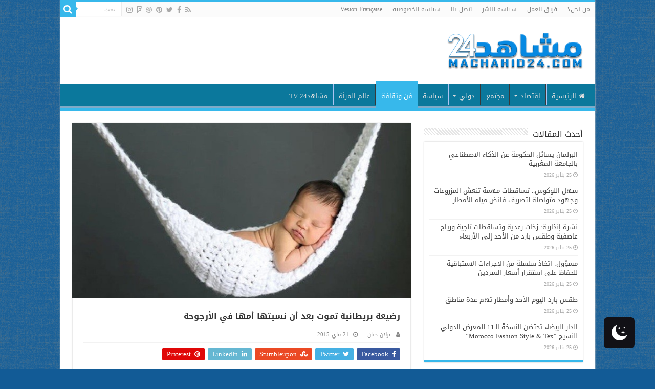

--- FILE ---
content_type: text/html; charset=UTF-8
request_url: https://machahid24.com/panorama/61174.html
body_size: 18840
content:
<!DOCTYPE html>
<html dir="rtl" lang="ary" prefix="og: http://ogp.me/ns#">
<head>
<meta charset="UTF-8" />
<link rel="pingback" href="https://machahid24.com/xmlrpc.php" />
<title>رضيعة بريطانية تموت بعد أن نسيتها أمها في الأرجوحة &#8211; مشاهد 24</title>
<meta property="og:title" content="رضيعة بريطانية تموت بعد أن نسيتها أمها في الأرجوحة - مشاهد 24"/>
<meta property="og:type" content="article"/>
<meta property="og:description" content="توفيت طفلة بريطانية رضيعة تبلغ من العمر 3 أشهر بعد أن تركتها أمها في كرسيها الهزاز ‏وغطت في نوم عميق"/>
<meta property="og:url" content="https://machahid24.com/panorama/61174.html"/>
<meta property="og:site_name" content="مشاهد 24"/>
<meta property="og:image" content="https://machahid24.com/wp-content/uploads/2015/05/الطفل-الوليد-2014-سلة-معلقة-عيد-الميلاد-التصوير-الدعائم-الرضع-طفل-بنات-أولاد-اليدوية-محبوك-القبعات.jpg" />
<meta name='robots' content='max-image-preview:large' />
 <style type="text/css" class="darkmysite_inline_css"> :root { --darkmysite_dark_mode_bg: #0f0f0f; --darkmysite_dark_mode_secondary_bg: #171717; --darkmysite_dark_mode_text_color: #bebebe; --darkmysite_dark_mode_link_color: #ffffff; --darkmysite_dark_mode_link_hover_color: #cccccc; --darkmysite_dark_mode_input_bg: #2d2d2d; --darkmysite_dark_mode_input_text_color: #bebebe; --darkmysite_dark_mode_input_placeholder_color: #989898; --darkmysite_dark_mode_border_color: #4a4a4a; --darkmysite_dark_mode_btn_bg: #2d2d2d; --darkmysite_dark_mode_btn_text_color: #bebebe; } </style> <style type="text/css" class="darkmysite_inline_css"> .darkmysite_dark_mode_enabled::-webkit-scrollbar { background: #29292a !important; } .darkmysite_dark_mode_enabled::-webkit-scrollbar-track { background: #29292a !important; } .darkmysite_dark_mode_enabled::-webkit-scrollbar-thumb { background-color: #52565a !important; } .darkmysite_dark_mode_enabled::-webkit-scrollbar-corner { background-color: #52565a !important; } .darkmysite_dark_mode_enabled::-webkit-scrollbar-button { background-color: transparent !important; background-repeat: no-repeat !important; background-size: contain !important; background-position: center !important; } .darkmysite_dark_mode_enabled::-webkit-scrollbar-button:start { background-image: url(https://machahid24.com/wp-content/plugins/darkmysite/assets/img/others/scroll_arrow_up.svg) !important; } .darkmysite_dark_mode_enabled::-webkit-scrollbar-button:end { background-image: url(https://machahid24.com/wp-content/plugins/darkmysite/assets/img/others/scroll_arrow_down.svg) !important; } .darkmysite_dark_mode_enabled::-webkit-scrollbar-button:start:horizontal { background-image: url(https://machahid24.com/wp-content/plugins/darkmysite/assets/img/others/scroll_arrow_left.svg) !important; } .darkmysite_dark_mode_enabled::-webkit-scrollbar-button:end:horizontal { background-image: url(https://machahid24.com/wp-content/plugins/darkmysite/assets/img/others/scroll_arrow_right.svg) !important; }</style> <script type="9ff8c9490880caced23bd3f5-text/javascript" class="darkmysite_inline_js"> var darkmysite_switch_unique_id = "116380003"; var darkmysite_is_this_admin_panel = "0"; var darkmysite_enable_default_dark_mode = "0"; var darkmysite_enable_os_aware = "1"; var darkmysite_enable_keyboard_shortcut = "1"; var darkmysite_enable_time_based_dark = "0"; var darkmysite_time_based_dark_start = "19:00"; var darkmysite_time_based_dark_stop = "07:00"; var darkmysite_alternative_dark_mode_switch = ""; var darkmysite_enable_low_image_brightness = "1"; var darkmysite_image_brightness_to = "80"; var darkmysite_enable_image_grayscale = "0"; var darkmysite_image_grayscale_to = "80"; var darkmysite_enable_bg_image_darken = "1"; var darkmysite_bg_image_darken_to = "60"; var darkmysite_enable_invert_inline_svg = "0"; var darkmysite_enable_low_video_brightness = "1"; var darkmysite_video_brightness_to = "80"; var darkmysite_enable_video_grayscale = "0"; var darkmysite_video_grayscale_to = "80"; var darkmysite_disallowed_elements = ".darkmysite_ignore, .darkmysite_ignore *, .darkmysite_switch, .darkmysite_switch *, .wp-block-button__link, .wp-block-button__link *"; </script><link rel='dns-prefetch' href='//fonts.googleapis.com' />
<link rel="alternate" type="application/rss+xml" title="مشاهد 24 &raquo; الخلاصة" href="https://machahid24.com/feed" />
<link rel="alternate" type="application/rss+xml" title="مشاهد 24 &raquo; خلاصة التعليقات" href="https://machahid24.com/comments/feed" />
<link rel="alternate" type="application/rss+xml" title="مشاهد 24 &raquo; رضيعة بريطانية تموت بعد أن نسيتها أمها في الأرجوحة خلاصة التعليقات" href="https://machahid24.com/panorama/61174.html/feed" />
<link rel="alternate" title="oEmbed (JSON)" type="application/json+oembed" href="https://machahid24.com/wp-json/oembed/1.0/embed?url=https%3A%2F%2Fmachahid24.com%2Fpanorama%2F61174.html" />
<link rel="alternate" title="oEmbed (XML)" type="text/xml+oembed" href="https://machahid24.com/wp-json/oembed/1.0/embed?url=https%3A%2F%2Fmachahid24.com%2Fpanorama%2F61174.html&#038;format=xml" />
<style id='wp-img-auto-sizes-contain-inline-css' type='text/css'>
img:is([sizes=auto i],[sizes^="auto," i]){contain-intrinsic-size:3000px 1500px}
/*# sourceURL=wp-img-auto-sizes-contain-inline-css */
</style>
<style id='wp-emoji-styles-inline-css' type='text/css'>

	img.wp-smiley, img.emoji {
		display: inline !important;
		border: none !important;
		box-shadow: none !important;
		height: 1em !important;
		width: 1em !important;
		margin: 0 0.07em !important;
		vertical-align: -0.1em !important;
		background: none !important;
		padding: 0 !important;
	}
/*# sourceURL=wp-emoji-styles-inline-css */
</style>
<style id='wp-block-library-inline-css' type='text/css'>
:root{--wp-block-synced-color:#7a00df;--wp-block-synced-color--rgb:122,0,223;--wp-bound-block-color:var(--wp-block-synced-color);--wp-editor-canvas-background:#ddd;--wp-admin-theme-color:#007cba;--wp-admin-theme-color--rgb:0,124,186;--wp-admin-theme-color-darker-10:#006ba1;--wp-admin-theme-color-darker-10--rgb:0,107,160.5;--wp-admin-theme-color-darker-20:#005a87;--wp-admin-theme-color-darker-20--rgb:0,90,135;--wp-admin-border-width-focus:2px}@media (min-resolution:192dpi){:root{--wp-admin-border-width-focus:1.5px}}.wp-element-button{cursor:pointer}:root .has-very-light-gray-background-color{background-color:#eee}:root .has-very-dark-gray-background-color{background-color:#313131}:root .has-very-light-gray-color{color:#eee}:root .has-very-dark-gray-color{color:#313131}:root .has-vivid-green-cyan-to-vivid-cyan-blue-gradient-background{background:linear-gradient(135deg,#00d084,#0693e3)}:root .has-purple-crush-gradient-background{background:linear-gradient(135deg,#34e2e4,#4721fb 50%,#ab1dfe)}:root .has-hazy-dawn-gradient-background{background:linear-gradient(135deg,#faaca8,#dad0ec)}:root .has-subdued-olive-gradient-background{background:linear-gradient(135deg,#fafae1,#67a671)}:root .has-atomic-cream-gradient-background{background:linear-gradient(135deg,#fdd79a,#004a59)}:root .has-nightshade-gradient-background{background:linear-gradient(135deg,#330968,#31cdcf)}:root .has-midnight-gradient-background{background:linear-gradient(135deg,#020381,#2874fc)}:root{--wp--preset--font-size--normal:16px;--wp--preset--font-size--huge:42px}.has-regular-font-size{font-size:1em}.has-larger-font-size{font-size:2.625em}.has-normal-font-size{font-size:var(--wp--preset--font-size--normal)}.has-huge-font-size{font-size:var(--wp--preset--font-size--huge)}.has-text-align-center{text-align:center}.has-text-align-left{text-align:left}.has-text-align-right{text-align:right}.has-fit-text{white-space:nowrap!important}#end-resizable-editor-section{display:none}.aligncenter{clear:both}.items-justified-left{justify-content:flex-start}.items-justified-center{justify-content:center}.items-justified-right{justify-content:flex-end}.items-justified-space-between{justify-content:space-between}.screen-reader-text{border:0;clip-path:inset(50%);height:1px;margin:-1px;overflow:hidden;padding:0;position:absolute;width:1px;word-wrap:normal!important}.screen-reader-text:focus{background-color:#ddd;clip-path:none;color:#444;display:block;font-size:1em;height:auto;left:5px;line-height:normal;padding:15px 23px 14px;text-decoration:none;top:5px;width:auto;z-index:100000}html :where(.has-border-color){border-style:solid}html :where([style*=border-top-color]){border-top-style:solid}html :where([style*=border-right-color]){border-right-style:solid}html :where([style*=border-bottom-color]){border-bottom-style:solid}html :where([style*=border-left-color]){border-left-style:solid}html :where([style*=border-width]){border-style:solid}html :where([style*=border-top-width]){border-top-style:solid}html :where([style*=border-right-width]){border-right-style:solid}html :where([style*=border-bottom-width]){border-bottom-style:solid}html :where([style*=border-left-width]){border-left-style:solid}html :where(img[class*=wp-image-]){height:auto;max-width:100%}:where(figure){margin:0 0 1em}html :where(.is-position-sticky){--wp-admin--admin-bar--position-offset:var(--wp-admin--admin-bar--height,0px)}@media screen and (max-width:600px){html :where(.is-position-sticky){--wp-admin--admin-bar--position-offset:0px}}

/*# sourceURL=wp-block-library-inline-css */
</style><style id='global-styles-inline-css' type='text/css'>
:root{--wp--preset--aspect-ratio--square: 1;--wp--preset--aspect-ratio--4-3: 4/3;--wp--preset--aspect-ratio--3-4: 3/4;--wp--preset--aspect-ratio--3-2: 3/2;--wp--preset--aspect-ratio--2-3: 2/3;--wp--preset--aspect-ratio--16-9: 16/9;--wp--preset--aspect-ratio--9-16: 9/16;--wp--preset--color--black: #000000;--wp--preset--color--cyan-bluish-gray: #abb8c3;--wp--preset--color--white: #ffffff;--wp--preset--color--pale-pink: #f78da7;--wp--preset--color--vivid-red: #cf2e2e;--wp--preset--color--luminous-vivid-orange: #ff6900;--wp--preset--color--luminous-vivid-amber: #fcb900;--wp--preset--color--light-green-cyan: #7bdcb5;--wp--preset--color--vivid-green-cyan: #00d084;--wp--preset--color--pale-cyan-blue: #8ed1fc;--wp--preset--color--vivid-cyan-blue: #0693e3;--wp--preset--color--vivid-purple: #9b51e0;--wp--preset--gradient--vivid-cyan-blue-to-vivid-purple: linear-gradient(135deg,rgb(6,147,227) 0%,rgb(155,81,224) 100%);--wp--preset--gradient--light-green-cyan-to-vivid-green-cyan: linear-gradient(135deg,rgb(122,220,180) 0%,rgb(0,208,130) 100%);--wp--preset--gradient--luminous-vivid-amber-to-luminous-vivid-orange: linear-gradient(135deg,rgb(252,185,0) 0%,rgb(255,105,0) 100%);--wp--preset--gradient--luminous-vivid-orange-to-vivid-red: linear-gradient(135deg,rgb(255,105,0) 0%,rgb(207,46,46) 100%);--wp--preset--gradient--very-light-gray-to-cyan-bluish-gray: linear-gradient(135deg,rgb(238,238,238) 0%,rgb(169,184,195) 100%);--wp--preset--gradient--cool-to-warm-spectrum: linear-gradient(135deg,rgb(74,234,220) 0%,rgb(151,120,209) 20%,rgb(207,42,186) 40%,rgb(238,44,130) 60%,rgb(251,105,98) 80%,rgb(254,248,76) 100%);--wp--preset--gradient--blush-light-purple: linear-gradient(135deg,rgb(255,206,236) 0%,rgb(152,150,240) 100%);--wp--preset--gradient--blush-bordeaux: linear-gradient(135deg,rgb(254,205,165) 0%,rgb(254,45,45) 50%,rgb(107,0,62) 100%);--wp--preset--gradient--luminous-dusk: linear-gradient(135deg,rgb(255,203,112) 0%,rgb(199,81,192) 50%,rgb(65,88,208) 100%);--wp--preset--gradient--pale-ocean: linear-gradient(135deg,rgb(255,245,203) 0%,rgb(182,227,212) 50%,rgb(51,167,181) 100%);--wp--preset--gradient--electric-grass: linear-gradient(135deg,rgb(202,248,128) 0%,rgb(113,206,126) 100%);--wp--preset--gradient--midnight: linear-gradient(135deg,rgb(2,3,129) 0%,rgb(40,116,252) 100%);--wp--preset--font-size--small: 13px;--wp--preset--font-size--medium: 20px;--wp--preset--font-size--large: 36px;--wp--preset--font-size--x-large: 42px;--wp--preset--spacing--20: 0.44rem;--wp--preset--spacing--30: 0.67rem;--wp--preset--spacing--40: 1rem;--wp--preset--spacing--50: 1.5rem;--wp--preset--spacing--60: 2.25rem;--wp--preset--spacing--70: 3.38rem;--wp--preset--spacing--80: 5.06rem;--wp--preset--shadow--natural: 6px 6px 9px rgba(0, 0, 0, 0.2);--wp--preset--shadow--deep: 12px 12px 50px rgba(0, 0, 0, 0.4);--wp--preset--shadow--sharp: 6px 6px 0px rgba(0, 0, 0, 0.2);--wp--preset--shadow--outlined: 6px 6px 0px -3px rgb(255, 255, 255), 6px 6px rgb(0, 0, 0);--wp--preset--shadow--crisp: 6px 6px 0px rgb(0, 0, 0);}:where(.is-layout-flex){gap: 0.5em;}:where(.is-layout-grid){gap: 0.5em;}body .is-layout-flex{display: flex;}.is-layout-flex{flex-wrap: wrap;align-items: center;}.is-layout-flex > :is(*, div){margin: 0;}body .is-layout-grid{display: grid;}.is-layout-grid > :is(*, div){margin: 0;}:where(.wp-block-columns.is-layout-flex){gap: 2em;}:where(.wp-block-columns.is-layout-grid){gap: 2em;}:where(.wp-block-post-template.is-layout-flex){gap: 1.25em;}:where(.wp-block-post-template.is-layout-grid){gap: 1.25em;}.has-black-color{color: var(--wp--preset--color--black) !important;}.has-cyan-bluish-gray-color{color: var(--wp--preset--color--cyan-bluish-gray) !important;}.has-white-color{color: var(--wp--preset--color--white) !important;}.has-pale-pink-color{color: var(--wp--preset--color--pale-pink) !important;}.has-vivid-red-color{color: var(--wp--preset--color--vivid-red) !important;}.has-luminous-vivid-orange-color{color: var(--wp--preset--color--luminous-vivid-orange) !important;}.has-luminous-vivid-amber-color{color: var(--wp--preset--color--luminous-vivid-amber) !important;}.has-light-green-cyan-color{color: var(--wp--preset--color--light-green-cyan) !important;}.has-vivid-green-cyan-color{color: var(--wp--preset--color--vivid-green-cyan) !important;}.has-pale-cyan-blue-color{color: var(--wp--preset--color--pale-cyan-blue) !important;}.has-vivid-cyan-blue-color{color: var(--wp--preset--color--vivid-cyan-blue) !important;}.has-vivid-purple-color{color: var(--wp--preset--color--vivid-purple) !important;}.has-black-background-color{background-color: var(--wp--preset--color--black) !important;}.has-cyan-bluish-gray-background-color{background-color: var(--wp--preset--color--cyan-bluish-gray) !important;}.has-white-background-color{background-color: var(--wp--preset--color--white) !important;}.has-pale-pink-background-color{background-color: var(--wp--preset--color--pale-pink) !important;}.has-vivid-red-background-color{background-color: var(--wp--preset--color--vivid-red) !important;}.has-luminous-vivid-orange-background-color{background-color: var(--wp--preset--color--luminous-vivid-orange) !important;}.has-luminous-vivid-amber-background-color{background-color: var(--wp--preset--color--luminous-vivid-amber) !important;}.has-light-green-cyan-background-color{background-color: var(--wp--preset--color--light-green-cyan) !important;}.has-vivid-green-cyan-background-color{background-color: var(--wp--preset--color--vivid-green-cyan) !important;}.has-pale-cyan-blue-background-color{background-color: var(--wp--preset--color--pale-cyan-blue) !important;}.has-vivid-cyan-blue-background-color{background-color: var(--wp--preset--color--vivid-cyan-blue) !important;}.has-vivid-purple-background-color{background-color: var(--wp--preset--color--vivid-purple) !important;}.has-black-border-color{border-color: var(--wp--preset--color--black) !important;}.has-cyan-bluish-gray-border-color{border-color: var(--wp--preset--color--cyan-bluish-gray) !important;}.has-white-border-color{border-color: var(--wp--preset--color--white) !important;}.has-pale-pink-border-color{border-color: var(--wp--preset--color--pale-pink) !important;}.has-vivid-red-border-color{border-color: var(--wp--preset--color--vivid-red) !important;}.has-luminous-vivid-orange-border-color{border-color: var(--wp--preset--color--luminous-vivid-orange) !important;}.has-luminous-vivid-amber-border-color{border-color: var(--wp--preset--color--luminous-vivid-amber) !important;}.has-light-green-cyan-border-color{border-color: var(--wp--preset--color--light-green-cyan) !important;}.has-vivid-green-cyan-border-color{border-color: var(--wp--preset--color--vivid-green-cyan) !important;}.has-pale-cyan-blue-border-color{border-color: var(--wp--preset--color--pale-cyan-blue) !important;}.has-vivid-cyan-blue-border-color{border-color: var(--wp--preset--color--vivid-cyan-blue) !important;}.has-vivid-purple-border-color{border-color: var(--wp--preset--color--vivid-purple) !important;}.has-vivid-cyan-blue-to-vivid-purple-gradient-background{background: var(--wp--preset--gradient--vivid-cyan-blue-to-vivid-purple) !important;}.has-light-green-cyan-to-vivid-green-cyan-gradient-background{background: var(--wp--preset--gradient--light-green-cyan-to-vivid-green-cyan) !important;}.has-luminous-vivid-amber-to-luminous-vivid-orange-gradient-background{background: var(--wp--preset--gradient--luminous-vivid-amber-to-luminous-vivid-orange) !important;}.has-luminous-vivid-orange-to-vivid-red-gradient-background{background: var(--wp--preset--gradient--luminous-vivid-orange-to-vivid-red) !important;}.has-very-light-gray-to-cyan-bluish-gray-gradient-background{background: var(--wp--preset--gradient--very-light-gray-to-cyan-bluish-gray) !important;}.has-cool-to-warm-spectrum-gradient-background{background: var(--wp--preset--gradient--cool-to-warm-spectrum) !important;}.has-blush-light-purple-gradient-background{background: var(--wp--preset--gradient--blush-light-purple) !important;}.has-blush-bordeaux-gradient-background{background: var(--wp--preset--gradient--blush-bordeaux) !important;}.has-luminous-dusk-gradient-background{background: var(--wp--preset--gradient--luminous-dusk) !important;}.has-pale-ocean-gradient-background{background: var(--wp--preset--gradient--pale-ocean) !important;}.has-electric-grass-gradient-background{background: var(--wp--preset--gradient--electric-grass) !important;}.has-midnight-gradient-background{background: var(--wp--preset--gradient--midnight) !important;}.has-small-font-size{font-size: var(--wp--preset--font-size--small) !important;}.has-medium-font-size{font-size: var(--wp--preset--font-size--medium) !important;}.has-large-font-size{font-size: var(--wp--preset--font-size--large) !important;}.has-x-large-font-size{font-size: var(--wp--preset--font-size--x-large) !important;}
/*# sourceURL=global-styles-inline-css */
</style>

<style id='classic-theme-styles-inline-css' type='text/css'>
/*! This file is auto-generated */
.wp-block-button__link{color:#fff;background-color:#32373c;border-radius:9999px;box-shadow:none;text-decoration:none;padding:calc(.667em + 2px) calc(1.333em + 2px);font-size:1.125em}.wp-block-file__button{background:#32373c;color:#fff;text-decoration:none}
/*# sourceURL=/wp-includes/css/classic-themes.min.css */
</style>
<link rel='stylesheet' id='darkmysite-client-main-css' href='https://machahid24.com/wp-content/plugins/darkmysite/assets/css/client_main.css' type='text/css' media='all' />
<link rel='stylesheet' id='taqyeem-buttons-style-css' href='https://machahid24.com/wp-content/plugins/taqyeem-buttons/assets/style.css' type='text/css' media='all' />
<link rel='stylesheet' id='taqyeem-style-css' href='https://machahid24.com/wp-content/plugins/taqyeem/style.css' type='text/css' media='all' />
<link rel='stylesheet' id='tie-style-css' href='https://machahid24.com/wp-content/themes/sahifa/style.css' type='text/css' media='all' />
<link rel='stylesheet' id='tie-ilightbox-skin-css' href='https://machahid24.com/wp-content/themes/sahifa/css/ilightbox/dark-skin/skin.css' type='text/css' media='all' />
<link rel='stylesheet' id='droidarabickufi-css' href='https://fonts.googleapis.com/earlyaccess/droidarabickufi' type='text/css' media='all' />
<script type="9ff8c9490880caced23bd3f5-text/javascript" src="https://machahid24.com/wp-content/plugins/darkmysite/assets/js/client_main.js" id="darkmysite-client-main-js"></script>
<script type="9ff8c9490880caced23bd3f5-text/javascript" src="https://machahid24.com/wp-includes/js/jquery/jquery.min.js" id="jquery-core-js"></script>
<script type="9ff8c9490880caced23bd3f5-text/javascript" src="https://machahid24.com/wp-includes/js/jquery/jquery-migrate.min.js" id="jquery-migrate-js"></script>
<script type="9ff8c9490880caced23bd3f5-text/javascript" src="https://machahid24.com/wp-content/plugins/taqyeem/js/tie.js" id="taqyeem-main-js"></script>
<link rel="https://api.w.org/" href="https://machahid24.com/wp-json/" /><link rel="alternate" title="JSON" type="application/json" href="https://machahid24.com/wp-json/wp/v2/posts/61174" /><link rel="stylesheet" href="https://machahid24.com/wp-content/themes/sahifa/rtl.css" type="text/css" media="screen" /><link rel="canonical" href="https://machahid24.com/panorama/61174.html" />

		<!-- GA Google Analytics @ https://m0n.co/ga -->
		<script async src="https://www.googletagmanager.com/gtag/js?id=G-T7L11WPKCX" type="9ff8c9490880caced23bd3f5-text/javascript"></script>
		<script type="9ff8c9490880caced23bd3f5-text/javascript">
			window.dataLayer = window.dataLayer || [];
			function gtag(){dataLayer.push(arguments);}
			gtag('js', new Date());
			gtag('config', 'G-T7L11WPKCX');
		</script>

	<script type="9ff8c9490880caced23bd3f5-text/javascript">
/* <![CDATA[ */
var taqyeem = {"ajaxurl":"https://machahid24.com/wp-admin/admin-ajax.php" , "your_rating":"Your Rating:"};
/* ]]> */
</script>

<style type="text/css" media="screen">

</style>
<link rel="shortcut icon" href="https://machahid24.com/wp-content/uploads/2023/09/logo-e1693573615555.png" title="Favicon" />
<!--[if IE]>
<script type="text/javascript">jQuery(document).ready(function (){ jQuery(".menu-item").has("ul").children("a").attr("aria-haspopup", "true");});</script>
<![endif]-->
<!--[if lt IE 9]>
<script src="https://machahid24.com/wp-content/themes/sahifa/js/html5.js"></script>
<script src="https://machahid24.com/wp-content/themes/sahifa/js/selectivizr-min.js"></script>
<![endif]-->
<!--[if IE 9]>
<link rel="stylesheet" type="text/css" media="all" href="https://machahid24.com/wp-content/themes/sahifa/css/ie9.css" />
<![endif]-->
<!--[if IE 8]>
<link rel="stylesheet" type="text/css" media="all" href="https://machahid24.com/wp-content/themes/sahifa/css/ie8.css" />
<![endif]-->
<!--[if IE 7]>
<link rel="stylesheet" type="text/css" media="all" href="https://machahid24.com/wp-content/themes/sahifa/css/ie7.css" />
<![endif]-->


<meta name="viewport" content="width=device-width, initial-scale=1.0" />

<script async src="https://pagead2.googlesyndication.com/pagead/js/adsbygoogle.js?client=ca-pub-2173560104737411" crossorigin="anonymous" type="9ff8c9490880caced23bd3f5-text/javascript"></script>

<!-- Google tag (gtag.js) -->
<script async src="https://www.googletagmanager.com/gtag/js?id=AW-16704235066" type="9ff8c9490880caced23bd3f5-text/javascript"></script>
<script type="9ff8c9490880caced23bd3f5-text/javascript">
  window.dataLayer = window.dataLayer || [];
  function gtag(){dataLayer.push(arguments);}
  gtag('js', new Date());

  gtag('config', 'AW-16704235066');
</script>


<style type="text/css" media="screen">

body{
	font-family: 'droid arabic kufi';
	color :justify;
}

.logo h1 a, .logo h2 a{
	font-family: 'droid arabic kufi';
}

.logo span{
	font-family: 'droid arabic kufi';
}

.top-nav, .top-nav ul li a {
	font-family: 'droid arabic kufi';
}

#main-nav, #main-nav ul li a{
	font-family: 'droid arabic kufi';
}

.page-title{
	font-family: 'droid arabic kufi';
	font-size : 16px;
	font-weight: bold;
	font-style: normal;
}

.post-title{
	font-family: 'droid arabic kufi';
	font-size : 16px;
	font-weight: bold;
	font-style: normal;
}

h2.post-box-title, h2.post-box-title a{
	font-family: 'droid arabic kufi';
	font-size : 16px;
}

h3.post-box-title, h3.post-box-title a{
	font-family: 'droid arabic kufi';
	font-size : 16px;
}

p.post-meta, p.post-meta a{
	font-family: 'droid arabic kufi';
}

body.single .entry, body.page .entry{
	color :justify;
}

blockquote p{
	font-family: 'droid arabic kufi';
}

.widget-top h4, .widget-top h4 a{
	font-family: 'droid arabic kufi';
	font-size : 16px;
}

.footer-widget-top h4, .footer-widget-top h4 a{
	font-family: 'droid arabic kufi';
}

#featured-posts .featured-title h2 a{
	font-family: 'droid arabic kufi';
}

.ei-title h2, .slider-caption h2 a, .content .slider-caption h2 a, .slider-caption h2, .content .slider-caption h2, .content .ei-title h2{
	font-family: 'droid arabic kufi';
	font-size : 14px;
}

.cat-box-title h2, .cat-box-title h2 a, .block-head h3, #respond h3, #comments-title, h2.review-box-header, .woocommerce-tabs .entry-content h2, .woocommerce .related.products h2, .entry .woocommerce h2, .woocommerce-billing-fields h3, .woocommerce-shipping-fields h3, #order_review_heading, #bbpress-forums fieldset.bbp-form legend, #buddypress .item-body h4, #buddypress #item-body h4{
	font-family: 'droid arabic kufi';
}

#main-nav,
.cat-box-content,
#sidebar .widget-container,
.post-listing,
#commentform {
	border-bottom-color: #37b8eb;
}

.search-block .search-button,
#topcontrol,
#main-nav ul li.current-menu-item a,
#main-nav ul li.current-menu-item a:hover,
#main-nav ul li.current_page_parent a,
#main-nav ul li.current_page_parent a:hover,
#main-nav ul li.current-menu-parent a,
#main-nav ul li.current-menu-parent a:hover,
#main-nav ul li.current-page-ancestor a,
#main-nav ul li.current-page-ancestor a:hover,
.pagination span.current,
.share-post span.share-text,
.flex-control-paging li a.flex-active,
.ei-slider-thumbs li.ei-slider-element,
.review-percentage .review-item span span,
.review-final-score,
.button,
a.button,
a.more-link,
#main-content input[type="submit"],
.form-submit #submit,
#login-form .login-button,
.widget-feedburner .feedburner-subscribe,
input[type="submit"],
#buddypress button,
#buddypress a.button,
#buddypress input[type=submit],
#buddypress input[type=reset],
#buddypress ul.button-nav li a,
#buddypress div.generic-button a,
#buddypress .comment-reply-link,
#buddypress div.item-list-tabs ul li a span,
#buddypress div.item-list-tabs ul li.selected a,
#buddypress div.item-list-tabs ul li.current a,
#buddypress #members-directory-form div.item-list-tabs ul li.selected span,
#members-list-options a.selected,
#groups-list-options a.selected,
body.dark-skin #buddypress div.item-list-tabs ul li a span,
body.dark-skin #buddypress div.item-list-tabs ul li.selected a,
body.dark-skin #buddypress div.item-list-tabs ul li.current a,
body.dark-skin #members-list-options a.selected,
body.dark-skin #groups-list-options a.selected,
.search-block-large .search-button,
#featured-posts .flex-next:hover,
#featured-posts .flex-prev:hover,
a.tie-cart span.shooping-count,
.woocommerce span.onsale,
.woocommerce-page span.onsale ,
.woocommerce .widget_price_filter .ui-slider .ui-slider-handle,
.woocommerce-page .widget_price_filter .ui-slider .ui-slider-handle,
#check-also-close,
a.post-slideshow-next,
a.post-slideshow-prev,
.widget_price_filter .ui-slider .ui-slider-handle,
.quantity .minus:hover,
.quantity .plus:hover,
.mejs-container .mejs-controls .mejs-time-rail .mejs-time-current,
#reading-position-indicator  {
	background-color:#37b8eb;
}

::-webkit-scrollbar-thumb{
	background-color:#37b8eb !important;
}

#theme-footer,
#theme-header,
.top-nav ul li.current-menu-item:before,
#main-nav .menu-sub-content ,
#main-nav ul ul,
#check-also-box {
	border-top-color: #37b8eb;
}

.search-block:after {
	border-right-color:#37b8eb;
}

body.rtl .search-block:after {
	border-left-color:#37b8eb;
}

#main-nav ul > li.menu-item-has-children:hover > a:after,
#main-nav ul > li.mega-menu:hover > a:after {
	border-color:transparent transparent #37b8eb;
}

.widget.timeline-posts li a:hover,
.widget.timeline-posts li a:hover span.tie-date {
	color: #37b8eb;
}

.widget.timeline-posts li a:hover span.tie-date:before {
	background: #37b8eb;
	border-color: #37b8eb;
}

#order_review,
#order_review_heading {
	border-color: #37b8eb;
}


body {
	background-color: #125b96 !important;
	background-image : url(https://machahid24.com/wp-content/themes/sahifa/images/patterns/body-bg3.png);
	background-position: top center;
}
#main-nav {
	background: #0b789c;
	box-shadow: inset -1px -5px 0px -1px #7faac7;
}

#main-nav ul li {
	border-color: #acc4f2;
}

#main-nav ul ul li, #main-nav ul ul li:first-child {
	border-top-color: #acc4f2;
}

#main-nav ul li .mega-menu-block ul.sub-menu {
	border-bottom-color: #acc4f2;
}

#main-nav ul li a {
	border-left-color: #aabdf0;
}

#main-nav ul ul li, #main-nav ul ul li:first-child {
	border-bottom-color: #aabdf0;
}

align="justify" </style>

		<script type="9ff8c9490880caced23bd3f5-text/javascript">
			/* <![CDATA[ */
				var sf_position = '0';
				var sf_templates = "<a href=\"{search_url_escaped}\">View All Results<\/a>";
				var sf_input = '.search-live';
				jQuery(document).ready(function(){
					jQuery(sf_input).ajaxyLiveSearch({"expand":false,"searchUrl":"https:\/\/machahid24.com\/?s=%s","text":"Search","delay":500,"iwidth":180,"width":315,"ajaxUrl":"https:\/\/machahid24.com\/wp-admin\/admin-ajax.php","rtl":0});
					jQuery(".live-search_ajaxy-selective-input").keyup(function() {
						var width = jQuery(this).val().length * 8;
						if(width < 50) {
							width = 50;
						}
						jQuery(this).width(width);
					});
					jQuery(".live-search_ajaxy-selective-search").click(function() {
						jQuery(this).find(".live-search_ajaxy-selective-input").focus();
					});
					jQuery(".live-search_ajaxy-selective-close").click(function() {
						jQuery(this).parent().remove();
					});
				});
			/* ]]> */
		</script>
		</head>
<body data-rsssl=1 id="top" class="rtl wp-singular post-template-default single single-post postid-61174 single-format-standard wp-theme-sahifa lazy-enabled">

<div class="wrapper-outer">

	<div class="background-cover"></div>

	<aside id="slide-out">

			<div class="search-mobile">
			<form method="get" id="searchform-mobile" action="https://machahid24.com/">
				<button class="search-button" type="submit" value="بحث"><i class="fa fa-search"></i></button>
				<input type="text" id="s-mobile" name="s" title="بحث" value="بحث" onfocus="if (!window.__cfRLUnblockHandlers) return false; if (this.value == 'بحث') {this.value = '';}" onblur="if (!window.__cfRLUnblockHandlers) return false; if (this.value == '') {this.value = 'بحث';}" data-cf-modified-9ff8c9490880caced23bd3f5-="" />
			</form>
		</div><!-- .search-mobile /-->
	
			<div class="social-icons">
		<a class="ttip-none" title="Rss" href="https://machahid24.com/feed" target="_blank"><i class="fa fa-rss"></i></a><a class="ttip-none" title="Facebook" href="https://www.facebook.com/TieLabs" target="_blank"><i class="fa fa-facebook"></i></a><a class="ttip-none" title="Twitter" href="https://twitter.com/TieLabs" target="_blank"><i class="fa fa-twitter"></i></a><a class="ttip-none" title="Pinterest" href="http://www.pinterest.com/mo3aser/" target="_blank"><i class="fa fa-pinterest"></i></a><a class="ttip-none" title="Dribbble" href="http://dribbble.com/mo3aser" target="_blank"><i class="fa fa-dribbble"></i></a><a class="ttip-none" title="Foursquare" href="https://foursquare.com/mo3aser" target="_blank"><i class="fa fa-foursquare"></i></a><a class="ttip-none" title="instagram" href="http://instagram.com/imo3aser" target="_blank"><i class="fa fa-instagram"></i></a>
			</div>

	
		<div id="mobile-menu" ></div>
	</aside><!-- #slide-out /-->

		<div id="wrapper" class="boxed-all">
		<div class="inner-wrapper">

		<header id="theme-header" class="theme-header">
						<div id="top-nav" class="top-nav">
				<div class="container">

			
				<div class="top-menu"><ul id="menu-menu_header" class="menu"><li id="menu-item-151647" class="menu-item menu-item-type-post_type menu-item-object-page menu-item-151647"><a href="https://machahid24.com/%d8%b1%d8%a4%d9%8a%d8%aa%d9%86%d8%a7">من نحن؟</a></li>
<li id="menu-item-151646" class="menu-item menu-item-type-post_type menu-item-object-page menu-item-151646"><a href="https://machahid24.com/%d9%81%d8%b1%d9%8a%d9%82-%d8%a7%d9%84%d8%b9%d9%85%d9%84-2">فريق العمل</a></li>
<li id="menu-item-151164" class="menu-item menu-item-type-post_type menu-item-object-page menu-item-151164"><a href="https://machahid24.com/%d8%b3%d9%8a%d8%a7%d8%b3%d8%a9-%d8%a7%d9%84%d9%86%d8%b4%d8%b1">سياسة النشر</a></li>
<li id="menu-item-59478" class="menu-item menu-item-type-post_type menu-item-object-page menu-item-59478"><a href="https://machahid24.com/%d8%a7%d8%aa%d8%b5%d9%84-%d8%a8%d9%86%d8%a7">اتصل بنا</a></li>
<li id="menu-item-151163" class="menu-item menu-item-type-post_type menu-item-object-page menu-item-151163"><a href="https://machahid24.com/%d8%b3%d9%8a%d8%a7%d8%b3%d8%a9-%d8%a7%d9%84%d8%ae%d8%b5%d9%88%d8%b5%d9%8a%d8%a9">سياسة الخصوصية</a></li>
<li id="menu-item-424038" class="menu-item menu-item-type-custom menu-item-object-custom menu-item-424038"><a href="https://fr.machahid24.com/">Vesion Française</a></li>
</ul></div>
						<div class="search-block">
						<form method="get" id="searchform-header" action="https://machahid24.com/">
							<button class="search-button" type="submit" value="بحث"><i class="fa fa-search"></i></button>
							<input class="search-live" type="text" id="s-header" name="s" title="بحث" value="بحث" onfocus="if (!window.__cfRLUnblockHandlers) return false; if (this.value == 'بحث') {this.value = '';}" onblur="if (!window.__cfRLUnblockHandlers) return false; if (this.value == '') {this.value = 'بحث';}" data-cf-modified-9ff8c9490880caced23bd3f5-="" />
						</form>
					</div><!-- .search-block /-->
			<div class="social-icons">
		<a class="ttip-none" title="Rss" href="https://machahid24.com/feed" target="_blank"><i class="fa fa-rss"></i></a><a class="ttip-none" title="Facebook" href="https://www.facebook.com/TieLabs" target="_blank"><i class="fa fa-facebook"></i></a><a class="ttip-none" title="Twitter" href="https://twitter.com/TieLabs" target="_blank"><i class="fa fa-twitter"></i></a><a class="ttip-none" title="Pinterest" href="http://www.pinterest.com/mo3aser/" target="_blank"><i class="fa fa-pinterest"></i></a><a class="ttip-none" title="Dribbble" href="http://dribbble.com/mo3aser" target="_blank"><i class="fa fa-dribbble"></i></a><a class="ttip-none" title="Foursquare" href="https://foursquare.com/mo3aser" target="_blank"><i class="fa fa-foursquare"></i></a><a class="ttip-none" title="instagram" href="http://instagram.com/imo3aser" target="_blank"><i class="fa fa-instagram"></i></a>
			</div>

	
	
				</div><!-- .container /-->
			</div><!-- .top-menu /-->
			
		<div class="header-content">

					<a id="slide-out-open" class="slide-out-open" href="#"><span></span></a>
		
			<div class="logo">
			<h2>								<a title="مشاهد 24" href="https://machahid24.com/">
					<img src="https://fr.machahid24.com/wp-content/uploads/2023/09/cropped-logo.png" alt="مشاهد 24"  /><strong>مشاهد 24 موقع مغربي إخباري شامل يهتم بأخبار المغرب الكبير</strong>
				</a>
			</h2>			</div><!-- .logo /-->
						<div class="clear"></div>

		</div>
													<nav id="main-nav">
				<div class="container">

				
					<div class="main-menu"><ul id="menu-main" class="menu"><li id="menu-item-424222" class="menu-item menu-item-type-custom menu-item-object-custom menu-item-424222"><a href="/"><i class="fa fa-home"></i>الرئيسية</a></li>
<li id="menu-item-400080" class="menu-item menu-item-type-taxonomy menu-item-object-category menu-item-400080 mega-menu mega-recent-featured "><a href="https://machahid24.com/./economie">إقتصاد</a>
<div class="mega-menu-block menu-sub-content">

<div class="mega-menu-content">
<div class="mega-recent-post"><div class="post-thumbnail"><a class="mega-menu-link" href="https://machahid24.com/home/489627.html" title="مسؤول: اتخاذ سلسلة من الإجراءات الاستباقية للحفاظ على استقرار أسعار السردين"><img src="https://machahid24.com/wp-content/uploads/2026/01/سمك-السردين-4.jpg" width="660" height="330" alt="مسؤول: اتخاذ سلسلة من الإجراءات الاستباقية للحفاظ على استقرار أسعار السردين" /><span class="fa overlay-icon"></span></a></div><h3 class="post-box-title"><a class="mega-menu-link" href="https://machahid24.com/home/489627.html" title="مسؤول: اتخاذ سلسلة من الإجراءات الاستباقية للحفاظ على استقرار أسعار السردين">مسؤول: اتخاذ سلسلة من الإجراءات الاستباقية للحفاظ على استقرار أسعار السردين</a></h3>
						<span class="tie-date"><i class="fa fa-clock-o"></i>25 يناير 2026</span>
						</div> <!-- mega-recent-post --><div class="mega-check-also"><ul><li><div class="post-thumbnail"><a class="mega-menu-link" href="https://machahid24.com/home/489586.html" title="بعثة اقتصادية مغربية رفيعة المستوى تحل بالشيلي"><img src="https://machahid24.com/wp-content/uploads/2026/01/9999999-110x75.png" width="110" height="75" alt="بعثة اقتصادية مغربية رفيعة المستوى تحل بالشيلي" /><span class="fa overlay-icon"></span></a></div><h3 class="post-box-title"><a class="mega-menu-link" href="https://machahid24.com/home/489586.html" title="بعثة اقتصادية مغربية رفيعة المستوى تحل بالشيلي">بعثة اقتصادية مغربية رفيعة المستوى تحل بالشيلي</a></h3><span class="tie-date"><i class="fa fa-clock-o"></i>24 يناير 2026</span></li><li><div class="post-thumbnail"><a class="mega-menu-link" href="https://machahid24.com/home/489482.html" title="المغرب يحقق حضورا قويا في معرض مدريد السياحي الدولي"><img src="https://machahid24.com/wp-content/uploads/2026/01/215e5cea6310a6c79e4c3b248507851755797558-110x75.jpeg" width="110" height="75" alt="المغرب يحقق حضورا قويا في معرض مدريد السياحي الدولي" /><span class="fa overlay-icon"></span></a></div><h3 class="post-box-title"><a class="mega-menu-link" href="https://machahid24.com/home/489482.html" title="المغرب يحقق حضورا قويا في معرض مدريد السياحي الدولي">المغرب يحقق حضورا قويا في معرض مدريد السياحي الدولي</a></h3><span class="tie-date"><i class="fa fa-clock-o"></i>23 يناير 2026</span></li><li><div class="post-thumbnail"><a class="mega-menu-link" href="https://machahid24.com/home/489349.html" title="المغرب يعرض تجربة الأمن الغذائي بمؤتمر نيودلهي الدولي"><img src="https://machahid24.com/wp-content/uploads/2026/01/images-51-110x75.jpeg" width="110" height="75" alt="المغرب يعرض تجربة الأمن الغذائي بمؤتمر نيودلهي الدولي" /><span class="fa overlay-icon"></span></a></div><h3 class="post-box-title"><a class="mega-menu-link" href="https://machahid24.com/home/489349.html" title="المغرب يعرض تجربة الأمن الغذائي بمؤتمر نيودلهي الدولي">المغرب يعرض تجربة الأمن الغذائي بمؤتمر نيودلهي الدولي</a></h3><span class="tie-date"><i class="fa fa-clock-o"></i>22 يناير 2026</span></li><li><div class="post-thumbnail"><a class="mega-menu-link" href="https://machahid24.com/home/489244.html" title="المركز المغربي للظرفية يتوقع نمو الاقتصاد الوطني بمعدل 5,7% في 2026"><img src="https://machahid24.com/wp-content/uploads/2024/01/atouts-economiques-2-e1767043352893.jpg" width="110" height="75" alt="المركز المغربي للظرفية يتوقع نمو الاقتصاد الوطني بمعدل 5,7% في 2026" /><span class="fa overlay-icon"></span></a></div><h3 class="post-box-title"><a class="mega-menu-link" href="https://machahid24.com/home/489244.html" title="المركز المغربي للظرفية يتوقع نمو الاقتصاد الوطني بمعدل 5,7% في 2026">المركز المغربي للظرفية يتوقع نمو الاقتصاد الوطني بمعدل 5,7% في 2026</a></h3><span class="tie-date"><i class="fa fa-clock-o"></i>21 يناير 2026</span></li><li><div class="post-thumbnail"><a class="mega-menu-link" href="https://machahid24.com/home/489235.html" title="​الضريبة السنوية على المركبات.. آخر أجل للأداء هو 31 يناير الجاري"><img src="https://machahid24.com/wp-content/uploads/2026/01/1000-110x75.jpg" width="110" height="75" alt="​الضريبة السنوية على المركبات.. آخر أجل للأداء هو 31 يناير الجاري" /><span class="fa overlay-icon"></span></a></div><h3 class="post-box-title"><a class="mega-menu-link" href="https://machahid24.com/home/489235.html" title="​الضريبة السنوية على المركبات.. آخر أجل للأداء هو 31 يناير الجاري">​الضريبة السنوية على المركبات.. آخر أجل للأداء هو 31 يناير الجاري</a></h3><span class="tie-date"><i class="fa fa-clock-o"></i>21 يناير 2026</span></li><li><div class="post-thumbnail"><a class="mega-menu-link" href="https://machahid24.com/home/489222.html" title="تقرير.. المغرب قوة دافعة في قطاع صناعة السيارات بمنطقة شمال إفريقيا"><img src="https://machahid24.com/wp-content/uploads/2015/06/صناعة-السيارات-في-المغرب-110x75.jpg" width="110" height="75" alt="تقرير.. المغرب قوة دافعة في قطاع صناعة السيارات بمنطقة شمال إفريقيا" /><span class="fa overlay-icon"></span></a></div><h3 class="post-box-title"><a class="mega-menu-link" href="https://machahid24.com/home/489222.html" title="تقرير.. المغرب قوة دافعة في قطاع صناعة السيارات بمنطقة شمال إفريقيا">تقرير.. المغرب قوة دافعة في قطاع صناعة السيارات بمنطقة شمال إفريقيا</a></h3><span class="tie-date"><i class="fa fa-clock-o"></i>21 يناير 2026</span></li></ul></div> <!-- mega-check-also -->
</div><!-- .mega-menu-content --> 
</div><!-- .mega-menu-block --> 
</li>
<li id="menu-item-400082" class="menu-item menu-item-type-taxonomy menu-item-object-category menu-item-400082"><a href="https://machahid24.com/./societe">مجتمع</a></li>
<li id="menu-item-400078" class="menu-item menu-item-type-taxonomy menu-item-object-category menu-item-400078 mega-menu mega-cat "><a href="https://machahid24.com/./international">دولي</a>
<div class="mega-menu-block menu-sub-content">

<div class="mega-menu-content">
<div class="mega-cat-wrapper">  <div class="mega-cat-content"><div id="mega-cat-400078-12" class="mega-cat-content-tab"><div class="mega-menu-post"><div class="post-thumbnail"><a class="mega-menu-link" href="https://machahid24.com/international/489542.html" title="خرق وقف إطلاق النار.. إسرائيل تجدد القصف على أحياء في غزة"><img src="https://machahid24.com/wp-content/uploads/2026/01/1366x768_cmsv2_8fab877d-4e17-57f0-9c51-d8ee8c06a812-9624541-310x165.webp" width="310" height="165" alt="خرق وقف إطلاق النار.. إسرائيل تجدد القصف على أحياء في غزة" /><span class="fa overlay-icon"></span></a></div><h3 class="post-box-title"><a class="mega-menu-link" href="https://machahid24.com/international/489542.html" title="خرق وقف إطلاق النار.. إسرائيل تجدد القصف على أحياء في غزة">خرق وقف إطلاق النار.. إسرائيل تجدد القصف على أحياء في غزة</a></h3>
									<span class="tie-date"><i class="fa fa-clock-o"></i>24 يناير 2026</span>
							</div> <!-- mega-menu-post --><div class="mega-menu-post"><div class="post-thumbnail"><a class="mega-menu-link" href="https://machahid24.com/international/489434.html" title="غزة.. قصف مدفعي إسرائيلي ونقاش حول فتح معبر رفح"><img src="https://machahid24.com/wp-content/uploads/2025/09/Gaza-e-e-e-1-310x165.jpg" width="310" height="165" alt="غزة.. قصف مدفعي إسرائيلي ونقاش حول فتح معبر رفح" /><span class="fa overlay-icon"></span></a></div><h3 class="post-box-title"><a class="mega-menu-link" href="https://machahid24.com/international/489434.html" title="غزة.. قصف مدفعي إسرائيلي ونقاش حول فتح معبر رفح">غزة.. قصف مدفعي إسرائيلي ونقاش حول فتح معبر رفح</a></h3>
									<span class="tie-date"><i class="fa fa-clock-o"></i>23 يناير 2026</span>
							</div> <!-- mega-menu-post --><div class="mega-menu-post"><div class="post-thumbnail"><a class="mega-menu-link" href="https://machahid24.com/international/489410.html" title="لقمع المحتجين.. منظمة: حجب الانترنت في إيران متواصل منذ أسبوعين"><img src="https://machahid24.com/wp-content/uploads/2026/01/iran-310x165.png" width="310" height="165" alt="لقمع المحتجين.. منظمة: حجب الانترنت في إيران متواصل منذ أسبوعين" /><span class="fa overlay-icon"></span></a></div><h3 class="post-box-title"><a class="mega-menu-link" href="https://machahid24.com/international/489410.html" title="لقمع المحتجين.. منظمة: حجب الانترنت في إيران متواصل منذ أسبوعين">لقمع المحتجين.. منظمة: حجب الانترنت في إيران متواصل منذ أسبوعين</a></h3>
									<span class="tie-date"><i class="fa fa-clock-o"></i>22 يناير 2026</span>
							</div> <!-- mega-menu-post --><div class="mega-menu-post"><div class="post-thumbnail"><a class="mega-menu-link" href="https://machahid24.com/international/489288.html" title="غزة.. ترامب يدشن &#8220;مجلس السلام&#8221; الدولي بهدف &#8220;إعادة إعمار القطاع"><img src="https://machahid24.com/wp-content/uploads/2024/11/Gaza-e-e-e-2-310x165.jpg" width="310" height="165" alt="غزة.. ترامب يدشن &#8220;مجلس السلام&#8221; الدولي بهدف &#8220;إعادة إعمار القطاع" /><span class="fa overlay-icon"></span></a></div><h3 class="post-box-title"><a class="mega-menu-link" href="https://machahid24.com/international/489288.html" title="غزة.. ترامب يدشن &#8220;مجلس السلام&#8221; الدولي بهدف &#8220;إعادة إعمار القطاع">غزة.. ترامب يدشن &#8220;مجلس السلام&#8221; الدولي بهدف &#8220;إعادة إعمار القطاع</a></h3>
									<span class="tie-date"><i class="fa fa-clock-o"></i>22 يناير 2026</span>
							</div> <!-- mega-menu-post --></div><!-- .mega-cat-content-tab --> </div> <!-- .mega-cat-content -->
								<div class="clear"></div>
							</div> <!-- .mega-cat-Wrapper --> 
</div><!-- .mega-menu-content --> 
</div><!-- .mega-menu-block --> 
</li>
<li id="menu-item-400081" class="menu-item menu-item-type-taxonomy menu-item-object-category menu-item-400081"><a href="https://machahid24.com/./politique">سياسة</a></li>
<li id="menu-item-400079" class="menu-item menu-item-type-taxonomy menu-item-object-category current-post-ancestor current-menu-parent current-post-parent menu-item-400079"><a href="https://machahid24.com/./panorama">فن وثقافة</a></li>
<li id="menu-item-400077" class="menu-item menu-item-type-taxonomy menu-item-object-category menu-item-400077"><a href="https://machahid24.com/./lifestyle">عالم المرأة</a></li>
<li id="menu-item-400083" class="menu-item menu-item-type-taxonomy menu-item-object-category menu-item-400083"><a href="https://machahid24.com/./machahid24-tv">مشاهد24 TV</a></li>
</ul></div>					
					
				</div>
			</nav><!-- .main-nav /-->
					</header><!-- #header /-->

	
	
	<div id="main-content" class="container">

	
	
	
	
	
	<div class="content">

		
		
		

		
		<article class="post-listing post-61174 post type-post status-publish format-standard has-post-thumbnail  category-panorama" id="the-post">
			
			<div class="single-post-thumb">
			<img width="640" height="330" src="https://machahid24.com/wp-content/uploads/2015/05/الطفل-الوليد-2014-سلة-معلقة-عيد-الميلاد-التصوير-الدعائم-الرضع-طفل-بنات-أولاد-اليدوية-محبوك-القبعات-640x330.jpg" class="attachment-slider size-slider wp-post-image" alt="" decoding="async" fetchpriority="high" />		</div>
	
		


			<div class="post-inner">

							<h1 class="name post-title entry-title"><span itemprop="name">رضيعة بريطانية تموت بعد أن نسيتها أمها في الأرجوحة</span></h1>

						
<p class="post-meta">
		
	<span class="post-meta-author"><i class="fa fa-user"></i><a href="https://machahid24.com/author/ghizlane" title="">غزلان جنان </a></span>
	
		
	<span class="tie-date"><i class="fa fa-clock-o"></i>21 ماي 2015</span>	
	
</p>
<div class="clear"></div>
			
				<div class="entry">
					<div class="share-post">
	<span class="share-text">شارك</span>

		<ul class="flat-social">
			<li><a href="http://www.facebook.com/sharer.php?u=https://machahid24.com/?p=61174" class="social-facebook" rel="external" target="_blank"><i class="fa fa-facebook"></i> <span>Facebook</span></a></li>
				<li><a href="https://twitter.com/intent/tweet?text=%D8%B1%D8%B6%D9%8A%D8%B9%D8%A9+%D8%A8%D8%B1%D9%8A%D8%B7%D8%A7%D9%86%D9%8A%D8%A9+%D8%AA%D9%85%D9%88%D8%AA+%D8%A8%D8%B9%D8%AF+%D8%A3%D9%86+%D9%86%D8%B3%D9%8A%D8%AA%D9%87%D8%A7+%D8%A3%D9%85%D9%87%D8%A7+%D9%81%D9%8A+%D8%A7%D9%84%D8%A3%D8%B1%D8%AC%D9%88%D8%AD%D8%A9 via %40machahid24&url=https://machahid24.com/?p=61174" class="social-twitter" rel="external" target="_blank"><i class="fa fa-twitter"></i> <span>Twitter</span></a></li>
				<li><a href="http://www.stumbleupon.com/submit?url=https://machahid24.com/?p=61174&title=%D8%B1%D8%B6%D9%8A%D8%B9%D8%A9+%D8%A8%D8%B1%D9%8A%D8%B7%D8%A7%D9%86%D9%8A%D8%A9+%D8%AA%D9%85%D9%88%D8%AA+%D8%A8%D8%B9%D8%AF+%D8%A3%D9%86+%D9%86%D8%B3%D9%8A%D8%AA%D9%87%D8%A7+%D8%A3%D9%85%D9%87%D8%A7+%D9%81%D9%8A+%D8%A7%D9%84%D8%A3%D8%B1%D8%AC%D9%88%D8%AD%D8%A9" class="social-stumble" rel="external" target="_blank"><i class="fa fa-stumbleupon"></i> <span>Stumbleupon</span></a></li>
				<li><a href="https://www.linkedin.com/shareArticle?mini=true&amp;url=https://machahid24.com/panorama/61174.html&amp;title=%D8%B1%D8%B6%D9%8A%D8%B9%D8%A9+%D8%A8%D8%B1%D9%8A%D8%B7%D8%A7%D9%86%D9%8A%D8%A9+%D8%AA%D9%85%D9%88%D8%AA+%D8%A8%D8%B9%D8%AF+%D8%A3%D9%86+%D9%86%D8%B3%D9%8A%D8%AA%D9%87%D8%A7+%D8%A3%D9%85%D9%87%D8%A7+%D9%81%D9%8A+%D8%A7%D9%84%D8%A3%D8%B1%D8%AC%D9%88%D8%AD%D8%A9" class="social-linkedin" rel="external" target="_blank"><i class="fa fa-linkedin"></i> <span>LinkedIn</span></a></li>
				<li><a href="http://pinterest.com/pin/create/button/?url=https://machahid24.com/?p=61174&amp;description=%D8%B1%D8%B6%D9%8A%D8%B9%D8%A9+%D8%A8%D8%B1%D9%8A%D8%B7%D8%A7%D9%86%D9%8A%D8%A9+%D8%AA%D9%85%D9%88%D8%AA+%D8%A8%D8%B9%D8%AF+%D8%A3%D9%86+%D9%86%D8%B3%D9%8A%D8%AA%D9%87%D8%A7+%D8%A3%D9%85%D9%87%D8%A7+%D9%81%D9%8A+%D8%A7%D9%84%D8%A3%D8%B1%D8%AC%D9%88%D8%AD%D8%A9&amp;media=https://machahid24.com/wp-content/uploads/2015/05/الطفل-الوليد-2014-سلة-معلقة-عيد-الميلاد-التصوير-الدعائم-الرضع-طفل-بنات-أولاد-اليدوية-محبوك-القبعات-640x330.jpg" class="social-pinterest" rel="external" target="_blank"><i class="fa fa-pinterest"></i> <span>Pinterest</span></a></li>
		</ul>
		<div class="clear"></div>
</div> <!-- .share-post -->

					
					<p>توفيت طفلة بريطانية رضيعة تبلغ من العمر 3 أشهر بعد أن تركتها أمها في كرسيها الهزاز ‏وغطت في نوم عميق حتى الصباح. ‏</p>
<p>استيقظت دانييل جونز من مدينة غلوستر البريطانية، في الرابعة والنصف صباحا لتجد طفلتها ‏‎&#8221;‎ليلا ماي سميث‎&#8221;‎‏ وقد انقطع عنها التنفس وشفتاها مزرقتان. ‏</p>
<p>وكانت السيدة جونز قد استلقت على الأريكة بعد أن عادت إلى المنزل من السوق إذ كانت تشتري ‏هدايا عيد الأب، وغطت في نوم عميق. بينما نامت ليلا الصغيرة في كرسيها الهزاز المخصص للرضع. وعندما استيقظت الأم وجدت طفلتها ‏وقد فارقت الحياة بعد أن توقفت عن التنفس، وسارعت الأم إلى إجراء عملية تنفس ‏اصطناعي لها واتصلت بالإسعاف. وقالت السيدة جونز بأن كل شيء حدث وكأنه حلم، وأن ما ‏حدث لطفلتها الحبيبة سيظل يؤرقها ويسبب لها الألم طوال حياتها. ‏</p>
<p>‏وقال الطبيب الشرعي الدكتور توماس مارتن: &#8220;لم يكن هناك دليل على أن نقص الأوكسجين هو ‏سبب وفاة الطفلة، ومن المرجح أن يكون السبب في وفاتها هو ما يعرف بمتلازمة الموت ‏السريري المفاجئ للأطفال&#8221;‏‎.</p>
<p>ويذكر بأن هذا النوع من الأراجيح لا يناسب النوم لفترات طويلة للأطفال الرضع، إذ تضع ‏الشركة المصنعة لهذه الأراجيح تحذيرا على كل أرجوحة ينص على أنها غير مناسبة لنوم الطفل ‏لساعات طويلة. ‎‏ بحسب صحيفة ميرور البريطانية.‏</p>
					
									</div><!-- .entry /-->


				<div class="share-post">
	<span class="share-text">شارك</span>

		<ul class="flat-social">
			<li><a href="http://www.facebook.com/sharer.php?u=https://machahid24.com/?p=61174" class="social-facebook" rel="external" target="_blank"><i class="fa fa-facebook"></i> <span>Facebook</span></a></li>
				<li><a href="https://twitter.com/intent/tweet?text=%D8%B1%D8%B6%D9%8A%D8%B9%D8%A9+%D8%A8%D8%B1%D9%8A%D8%B7%D8%A7%D9%86%D9%8A%D8%A9+%D8%AA%D9%85%D9%88%D8%AA+%D8%A8%D8%B9%D8%AF+%D8%A3%D9%86+%D9%86%D8%B3%D9%8A%D8%AA%D9%87%D8%A7+%D8%A3%D9%85%D9%87%D8%A7+%D9%81%D9%8A+%D8%A7%D9%84%D8%A3%D8%B1%D8%AC%D9%88%D8%AD%D8%A9 via %40machahid24&url=https://machahid24.com/?p=61174" class="social-twitter" rel="external" target="_blank"><i class="fa fa-twitter"></i> <span>Twitter</span></a></li>
				<li><a href="http://www.stumbleupon.com/submit?url=https://machahid24.com/?p=61174&title=%D8%B1%D8%B6%D9%8A%D8%B9%D8%A9+%D8%A8%D8%B1%D9%8A%D8%B7%D8%A7%D9%86%D9%8A%D8%A9+%D8%AA%D9%85%D9%88%D8%AA+%D8%A8%D8%B9%D8%AF+%D8%A3%D9%86+%D9%86%D8%B3%D9%8A%D8%AA%D9%87%D8%A7+%D8%A3%D9%85%D9%87%D8%A7+%D9%81%D9%8A+%D8%A7%D9%84%D8%A3%D8%B1%D8%AC%D9%88%D8%AD%D8%A9" class="social-stumble" rel="external" target="_blank"><i class="fa fa-stumbleupon"></i> <span>Stumbleupon</span></a></li>
				<li><a href="https://www.linkedin.com/shareArticle?mini=true&amp;url=https://machahid24.com/panorama/61174.html&amp;title=%D8%B1%D8%B6%D9%8A%D8%B9%D8%A9+%D8%A8%D8%B1%D9%8A%D8%B7%D8%A7%D9%86%D9%8A%D8%A9+%D8%AA%D9%85%D9%88%D8%AA+%D8%A8%D8%B9%D8%AF+%D8%A3%D9%86+%D9%86%D8%B3%D9%8A%D8%AA%D9%87%D8%A7+%D8%A3%D9%85%D9%87%D8%A7+%D9%81%D9%8A+%D8%A7%D9%84%D8%A3%D8%B1%D8%AC%D9%88%D8%AD%D8%A9" class="social-linkedin" rel="external" target="_blank"><i class="fa fa-linkedin"></i> <span>LinkedIn</span></a></li>
				<li><a href="http://pinterest.com/pin/create/button/?url=https://machahid24.com/?p=61174&amp;description=%D8%B1%D8%B6%D9%8A%D8%B9%D8%A9+%D8%A8%D8%B1%D9%8A%D8%B7%D8%A7%D9%86%D9%8A%D8%A9+%D8%AA%D9%85%D9%88%D8%AA+%D8%A8%D8%B9%D8%AF+%D8%A3%D9%86+%D9%86%D8%B3%D9%8A%D8%AA%D9%87%D8%A7+%D8%A3%D9%85%D9%87%D8%A7+%D9%81%D9%8A+%D8%A7%D9%84%D8%A3%D8%B1%D8%AC%D9%88%D8%AD%D8%A9&amp;media=https://machahid24.com/wp-content/uploads/2015/05/الطفل-الوليد-2014-سلة-معلقة-عيد-الميلاد-التصوير-الدعائم-الرضع-طفل-بنات-أولاد-اليدوية-محبوك-القبعات-640x330.jpg" class="social-pinterest" rel="external" target="_blank"><i class="fa fa-pinterest"></i> <span>Pinterest</span></a></li>
		</ul>
		<div class="clear"></div>
</div> <!-- .share-post -->
				<div class="clear"></div>
			</div><!-- .post-inner -->

			<script type="application/ld+json" class="tie-schema-graph">{"@context":"http:\/\/schema.org","@type":"Article","dateCreated":"2015-05-21T10:10:43+01:00","datePublished":"2015-05-21T10:10:43+01:00","dateModified":"2015-05-21T10:10:43+01:00","headline":"\u0631\u0636\u064a\u0639\u0629 \u0628\u0631\u064a\u0637\u0627\u0646\u064a\u0629 \u062a\u0645\u0648\u062a \u0628\u0639\u062f \u0623\u0646 \u0646\u0633\u064a\u062a\u0647\u0627 \u0623\u0645\u0647\u0627 \u0641\u064a \u0627\u0644\u0623\u0631\u062c\u0648\u062d\u0629","name":"\u0631\u0636\u064a\u0639\u0629 \u0628\u0631\u064a\u0637\u0627\u0646\u064a\u0629 \u062a\u0645\u0648\u062a \u0628\u0639\u062f \u0623\u0646 \u0646\u0633\u064a\u062a\u0647\u0627 \u0623\u0645\u0647\u0627 \u0641\u064a \u0627\u0644\u0623\u0631\u062c\u0648\u062d\u0629","keywords":[],"url":"https:\/\/machahid24.com\/panorama\/61174.html","description":"\u062a\u0648\u0641\u064a\u062a \u0637\u0641\u0644\u0629 \u0628\u0631\u064a\u0637\u0627\u0646\u064a\u0629 \u0631\u0636\u064a\u0639\u0629 \u062a\u0628\u0644\u063a \u0645\u0646 \u0627\u0644\u0639\u0645\u0631 3 \u0623\u0634\u0647\u0631 \u0628\u0639\u062f \u0623\u0646 \u062a\u0631\u0643\u062a\u0647\u0627 \u0623\u0645\u0647\u0627 \u0641\u064a \u0643\u0631\u0633\u064a\u0647\u0627 \u0627\u0644\u0647\u0632\u0627\u0632 \u200f\u0648\u063a\u0637\u062a \u0641\u064a \u0646\u0648\u0645 \u0639\u0645\u064a\u0642 \u062d\u062a\u0649 \u0627\u0644\u0635\u0628\u0627\u062d. \u200f \u0627\u0633\u062a\u064a\u0642\u0638\u062a \u062f\u0627\u0646\u064a\u064a\u0644 \u062c\u0648\u0646\u0632 \u0645\u0646 \u0645\u062f\u064a\u0646\u0629 \u063a\u0644\u0648\u0633\u062a\u0631 \u0627\u0644\u0628\u0631\u064a\u0637\u0627\u0646\u064a\u0629\u060c \u0641\u064a \u0627\u0644\u0631\u0627\u0628\u0639\u0629 \u0648\u0627\u0644\u0646\u0635\u0641 \u0635\u0628\u0627\u062d\u0627 \u0644\u062a\u062c\u062f \u0637\u0641\u0644\u062a\u0647\u0627 \u200f","copyrightYear":"2015","publisher":{"@id":"#Publisher","@type":"Organization","name":"\u0645\u0634\u0627\u0647\u062f 24","logo":{"@type":"ImageObject","url":"https:\/\/fr.machahid24.com\/wp-content\/uploads\/2023\/09\/cropped-logo.png"},"sameAs":["https:\/\/www.facebook.com\/TieLabs","https:\/\/twitter.com\/TieLabs","http:\/\/dribbble.com\/mo3aser","https:\/\/foursquare.com\/mo3aser","http:\/\/www.pinterest.com\/mo3aser\/","http:\/\/instagram.com\/imo3aser"]},"sourceOrganization":{"@id":"#Publisher"},"copyrightHolder":{"@id":"#Publisher"},"mainEntityOfPage":{"@type":"WebPage","@id":"https:\/\/machahid24.com\/panorama\/61174.html"},"author":{"@type":"Person","name":"\u063a\u0632\u0644\u0627\u0646 \u062c\u0646\u0627\u0646","url":"https:\/\/machahid24.com\/author\/ghizlane"},"articleSection":"\u0641\u0646 \u0648\u062b\u0642\u0627\u0641\u0629","articleBody":"\u062a\u0648\u0641\u064a\u062a \u0637\u0641\u0644\u0629 \u0628\u0631\u064a\u0637\u0627\u0646\u064a\u0629 \u0631\u0636\u064a\u0639\u0629 \u062a\u0628\u0644\u063a \u0645\u0646 \u0627\u0644\u0639\u0645\u0631 3 \u0623\u0634\u0647\u0631 \u0628\u0639\u062f \u0623\u0646 \u062a\u0631\u0643\u062a\u0647\u0627 \u0623\u0645\u0647\u0627 \u0641\u064a \u0643\u0631\u0633\u064a\u0647\u0627 \u0627\u0644\u0647\u0632\u0627\u0632 \u200f\u0648\u063a\u0637\u062a \u0641\u064a \u0646\u0648\u0645 \u0639\u0645\u064a\u0642 \u062d\u062a\u0649 \u0627\u0644\u0635\u0628\u0627\u062d. \u200f\r\n\r\n\u0627\u0633\u062a\u064a\u0642\u0638\u062a \u062f\u0627\u0646\u064a\u064a\u0644 \u062c\u0648\u0646\u0632 \u0645\u0646 \u0645\u062f\u064a\u0646\u0629 \u063a\u0644\u0648\u0633\u062a\u0631 \u0627\u0644\u0628\u0631\u064a\u0637\u0627\u0646\u064a\u0629\u060c \u0641\u064a \u0627\u0644\u0631\u0627\u0628\u0639\u0629 \u0648\u0627\u0644\u0646\u0635\u0641 \u0635\u0628\u0627\u062d\u0627 \u0644\u062a\u062c\u062f \u0637\u0641\u0644\u062a\u0647\u0627 \u200f\u200e\"\u200e\u0644\u064a\u0644\u0627 \u0645\u0627\u064a \u0633\u0645\u064a\u062b\u200e\"\u200e\u200f \u0648\u0642\u062f \u0627\u0646\u0642\u0637\u0639 \u0639\u0646\u0647\u0627 \u0627\u0644\u062a\u0646\u0641\u0633 \u0648\u0634\u0641\u062a\u0627\u0647\u0627 \u0645\u0632\u0631\u0642\u062a\u0627\u0646. \u200f\r\n\r\n\u0648\u0643\u0627\u0646\u062a \u0627\u0644\u0633\u064a\u062f\u0629 \u062c\u0648\u0646\u0632 \u0642\u062f \u0627\u0633\u062a\u0644\u0642\u062a \u0639\u0644\u0649 \u0627\u0644\u0623\u0631\u064a\u0643\u0629 \u0628\u0639\u062f \u0623\u0646 \u0639\u0627\u062f\u062a \u0625\u0644\u0649 \u0627\u0644\u0645\u0646\u0632\u0644 \u0645\u0646 \u0627\u0644\u0633\u0648\u0642 \u0625\u0630 \u0643\u0627\u0646\u062a \u062a\u0634\u062a\u0631\u064a \u200f\u0647\u062f\u0627\u064a\u0627 \u0639\u064a\u062f \u0627\u0644\u0623\u0628\u060c \u0648\u063a\u0637\u062a \u0641\u064a \u0646\u0648\u0645 \u0639\u0645\u064a\u0642. \u0628\u064a\u0646\u0645\u0627 \u0646\u0627\u0645\u062a \u0644\u064a\u0644\u0627 \u0627\u0644\u0635\u063a\u064a\u0631\u0629 \u0641\u064a \u0643\u0631\u0633\u064a\u0647\u0627 \u0627\u0644\u0647\u0632\u0627\u0632 \u0627\u0644\u0645\u062e\u0635\u0635 \u0644\u0644\u0631\u0636\u0639. \u0648\u0639\u0646\u062f\u0645\u0627 \u0627\u0633\u062a\u064a\u0642\u0638\u062a \u0627\u0644\u0623\u0645 \u0648\u062c\u062f\u062a \u0637\u0641\u0644\u062a\u0647\u0627 \u200f\u0648\u0642\u062f \u0641\u0627\u0631\u0642\u062a \u0627\u0644\u062d\u064a\u0627\u0629 \u0628\u0639\u062f \u0623\u0646 \u062a\u0648\u0642\u0641\u062a \u0639\u0646 \u0627\u0644\u062a\u0646\u0641\u0633\u060c \u0648\u0633\u0627\u0631\u0639\u062a \u0627\u0644\u0623\u0645 \u0625\u0644\u0649 \u0625\u062c\u0631\u0627\u0621 \u0639\u0645\u0644\u064a\u0629 \u062a\u0646\u0641\u0633 \u200f\u0627\u0635\u0637\u0646\u0627\u0639\u064a \u0644\u0647\u0627 \u0648\u0627\u062a\u0635\u0644\u062a \u0628\u0627\u0644\u0625\u0633\u0639\u0627\u0641. \u0648\u0642\u0627\u0644\u062a \u0627\u0644\u0633\u064a\u062f\u0629 \u062c\u0648\u0646\u0632 \u0628\u0623\u0646 \u0643\u0644 \u0634\u064a\u0621 \u062d\u062f\u062b \u0648\u0643\u0623\u0646\u0647 \u062d\u0644\u0645\u060c \u0648\u0623\u0646 \u0645\u0627 \u200f\u062d\u062f\u062b \u0644\u0637\u0641\u0644\u062a\u0647\u0627 \u0627\u0644\u062d\u0628\u064a\u0628\u0629 \u0633\u064a\u0638\u0644 \u064a\u0624\u0631\u0642\u0647\u0627 \u0648\u064a\u0633\u0628\u0628 \u0644\u0647\u0627 \u0627\u0644\u0623\u0644\u0645 \u0637\u0648\u0627\u0644 \u062d\u064a\u0627\u062a\u0647\u0627. \u200f\r\n\r\n\u200f\u0648\u0642\u0627\u0644 \u0627\u0644\u0637\u0628\u064a\u0628 \u0627\u0644\u0634\u0631\u0639\u064a \u0627\u0644\u062f\u0643\u062a\u0648\u0631 \u062a\u0648\u0645\u0627\u0633 \u0645\u0627\u0631\u062a\u0646: \"\u0644\u0645 \u064a\u0643\u0646 \u0647\u0646\u0627\u0643 \u062f\u0644\u064a\u0644 \u0639\u0644\u0649 \u0623\u0646 \u0646\u0642\u0635 \u0627\u0644\u0623\u0648\u0643\u0633\u062c\u064a\u0646 \u0647\u0648 \u200f\u0633\u0628\u0628 \u0648\u0641\u0627\u0629 \u0627\u0644\u0637\u0641\u0644\u0629\u060c \u0648\u0645\u0646 \u0627\u0644\u0645\u0631\u062c\u062d \u0623\u0646 \u064a\u0643\u0648\u0646 \u0627\u0644\u0633\u0628\u0628 \u0641\u064a \u0648\u0641\u0627\u062a\u0647\u0627 \u0647\u0648 \u0645\u0627 \u064a\u0639\u0631\u0641 \u0628\u0645\u062a\u0644\u0627\u0632\u0645\u0629 \u0627\u0644\u0645\u0648\u062a \u200f\u0627\u0644\u0633\u0631\u064a\u0631\u064a \u0627\u0644\u0645\u0641\u0627\u062c\u0626 \u0644\u0644\u0623\u0637\u0641\u0627\u0644\"\u200f\u200e.\r\n\r\n\u0648\u064a\u0630\u0643\u0631 \u0628\u0623\u0646 \u0647\u0630\u0627 \u0627\u0644\u0646\u0648\u0639 \u0645\u0646 \u0627\u0644\u0623\u0631\u0627\u062c\u064a\u062d \u0644\u0627 \u064a\u0646\u0627\u0633\u0628 \u0627\u0644\u0646\u0648\u0645 \u0644\u0641\u062a\u0631\u0627\u062a \u0637\u0648\u064a\u0644\u0629 \u0644\u0644\u0623\u0637\u0641\u0627\u0644 \u0627\u0644\u0631\u0636\u0639\u060c \u0625\u0630 \u062a\u0636\u0639 \u200f\u0627\u0644\u0634\u0631\u0643\u0629 \u0627\u0644\u0645\u0635\u0646\u0639\u0629 \u0644\u0647\u0630\u0647 \u0627\u0644\u0623\u0631\u0627\u062c\u064a\u062d \u062a\u062d\u0630\u064a\u0631\u0627 \u0639\u0644\u0649 \u0643\u0644 \u0623\u0631\u062c\u0648\u062d\u0629 \u064a\u0646\u0635 \u0639\u0644\u0649 \u0623\u0646\u0647\u0627 \u063a\u064a\u0631 \u0645\u0646\u0627\u0633\u0628\u0629 \u0644\u0646\u0648\u0645 \u0627\u0644\u0637\u0641\u0644 \u200f\u0644\u0633\u0627\u0639\u0627\u062a \u0637\u0648\u064a\u0644\u0629. \u200e\u200f \u0628\u062d\u0633\u0628 \u0635\u062d\u064a\u0641\u0629 \u0645\u064a\u0631\u0648\u0631 \u0627\u0644\u0628\u0631\u064a\u0637\u0627\u0646\u064a\u0629.\u200f","image":{"@type":"ImageObject","url":"https:\/\/machahid24.com\/wp-content\/uploads\/2015\/05\/\u0627\u0644\u0637\u0641\u0644-\u0627\u0644\u0648\u0644\u064a\u062f-2014-\u0633\u0644\u0629-\u0645\u0639\u0644\u0642\u0629-\u0639\u064a\u062f-\u0627\u0644\u0645\u064a\u0644\u0627\u062f-\u0627\u0644\u062a\u0635\u0648\u064a\u0631-\u0627\u0644\u062f\u0639\u0627\u0626\u0645-\u0627\u0644\u0631\u0636\u0639-\u0637\u0641\u0644-\u0628\u0646\u0627\u062a-\u0623\u0648\u0644\u0627\u062f-\u0627\u0644\u064a\u062f\u0648\u064a\u0629-\u0645\u062d\u0628\u0648\u0643-\u0627\u0644\u0642\u0628\u0639\u0627\u062a.jpg","width":696,"height":427}}</script>
		</article><!-- .post-listing -->
		

		
		

				<div class="post-navigation">
			<div class="post-previous"><a href="https://machahid24.com/sport/61160.html" rel="prev"><span>السابق</span> مفاوضات الجيش وروماو تتعثر لهذا السبب !</a></div>
			<div class="post-next"><a href="https://machahid24.com/sport/61190.html" rel="next"><span>التالي</span> برشلونة يهنئ يوفنتوس ويتوعده في النهائي</a></div>
		</div><!-- .post-navigation -->
		
			<section id="related_posts">
		<div class="block-head">
			<h3>مقالات ذات صلة</h3><div class="stripe-line"></div>
		</div>
		<div class="post-listing">
						<div class="related-item">
							
				<div class="post-thumbnail">
					<a href="https://machahid24.com/politique/489624.html">
						<img width="310" height="165" src="https://machahid24.com/wp-content/uploads/2025/09/4842213481725a6d2c974fc9b7ad275e-310x165.jpg" class="attachment-tie-medium size-tie-medium wp-post-image" alt="" decoding="async" />						<span class="fa overlay-icon"></span>
					</a>
				</div><!-- post-thumbnail /-->
							
				<h3><a href="https://machahid24.com/politique/489624.html" rel="bookmark">البرلمان يسائل الحكومة عن الذكاء الاصطناعي بالجامعة المغربية</a></h3>
				<p class="post-meta"><span class="tie-date"><i class="fa fa-clock-o"></i>25 يناير 2026</span></p>
			</div>
						<div class="related-item">
							
				<div class="post-thumbnail">
					<a href="https://machahid24.com/home/489634.html">
						<img width="310" height="165" src="https://machahid24.com/wp-content/uploads/2026/01/Bassin-du-Loukkos-508x300-1-310x165.png" class="attachment-tie-medium size-tie-medium wp-post-image" alt="" decoding="async" />						<span class="fa overlay-icon"></span>
					</a>
				</div><!-- post-thumbnail /-->
							
				<h3><a href="https://machahid24.com/home/489634.html" rel="bookmark">سهل اللوكوس.. تساقطات مهمة تنعش المزروعات وجهود متواصلة لتصريف فائض مياه الأمطار</a></h3>
				<p class="post-meta"><span class="tie-date"><i class="fa fa-clock-o"></i>25 يناير 2026</span></p>
			</div>
						<div class="related-item">
							
				<div class="post-thumbnail">
					<a href="https://machahid24.com/home/489632.html">
						<img width="310" height="165" src="https://machahid24.com/wp-content/uploads/2025/12/neige-504x300-1-310x165.webp" class="attachment-tie-medium size-tie-medium wp-post-image" alt="" decoding="async" loading="lazy" />						<span class="fa overlay-icon"></span>
					</a>
				</div><!-- post-thumbnail /-->
							
				<h3><a href="https://machahid24.com/home/489632.html" rel="bookmark">نشرة إنذارية: زخات رعدية وتساقطات ثلجية ورياح عاصفية وطقس بارد من الأحد إلى الأربعاء</a></h3>
				<p class="post-meta"><span class="tie-date"><i class="fa fa-clock-o"></i>25 يناير 2026</span></p>
			</div>
						<div class="clear"></div>
		</div>
	</section>
	
			
	<section id="check-also-box" class="post-listing check-also-right">
		<a href="#" id="check-also-close"><i class="fa fa-close"></i></a>

		<div class="block-head">
			<h3>اقرأ أيضا</h3>
		</div>

				<div class="check-also-post">
						
			<div class="post-thumbnail">
				<a href="https://machahid24.com/home/489627.html">
					<img width="310" height="165" src="https://machahid24.com/wp-content/uploads/2026/01/سمك-السردين-4-310x165.jpg" class="attachment-tie-medium size-tie-medium wp-post-image" alt="" decoding="async" loading="lazy" />					<span class="fa overlay-icon"></span>
				</a>
			</div><!-- post-thumbnail /-->
						
			<h2 class="post-title"><a href="https://machahid24.com/home/489627.html" rel="bookmark">مسؤول: اتخاذ سلسلة من الإجراءات الاستباقية للحفاظ على استقرار أسعار السردين</a></h2>
			<p>أكد مندوب الصيد البحري بالعيون، محمد نافع، أمس السبت، أنه تم اتخاذ سلسلة من الإجراءات الاستباقية بهدف الحفاظ على استقرار أسعار السردين عند مستواها المعتاد، وخاصة مع اقتراب شهر رمضان المبارك.</p>
		</div>
				<div class="check-also-post">
						
			<div class="post-thumbnail">
				<a href="https://machahid24.com/home/489622.html">
					<img width="310" height="165" src="https://machahid24.com/wp-content/uploads/2025/12/Pluie-e-e-e-310x165.jpg" class="attachment-tie-medium size-tie-medium wp-post-image" alt="" decoding="async" loading="lazy" />					<span class="fa overlay-icon"></span>
				</a>
			</div><!-- post-thumbnail /-->
						
			<h2 class="post-title"><a href="https://machahid24.com/home/489622.html" rel="bookmark">طقس بارد اليوم الأحد وأمطار تهم عدة مناطق</a></h2>
			<p>تتوقع المديرية العامة للأرصاد الجوية، بالنسبة لليوم الأحد 25 يناير، نزول أمطار وزخات مطرية محليا مهمة بكل من منطقة طنجة واللوكوس والريف وشمال منطقة الغرب.</p>
		</div>
				<div class="check-also-post">
						
			<div class="post-thumbnail">
				<a href="https://machahid24.com/home/489611.html">
					<img width="310" height="165" src="https://machahid24.com/wp-content/uploads/2026/01/Nsj-310x165.jpg" class="attachment-tie-medium size-tie-medium wp-post-image" alt="" decoding="async" loading="lazy" />					<span class="fa overlay-icon"></span>
				</a>
			</div><!-- post-thumbnail /-->
						
			<h2 class="post-title"><a href="https://machahid24.com/home/489611.html" rel="bookmark">الدار البيضاء تحتضن النسخة الـ11 للمعرض الدولي للنسيج &#8220;Morocco Fashion Style &#038; Tex&#8221;</a></h2>
			<p>‎تستعد مدينة الدار البيضاء لاستضافة الدورة الحادية عشرة من المعرض الدولي للنسيج والموضة وآلات النسيج واللوجستيك، الذي يعد حدثا رائدا في صناعات الأزياء والمنسوجات المنزلية والملابس الرياضية، وذلك في الفترة الممتدة من 02 إلى 05 أبريل 2026 بمكتب المعارض والمؤتمرات.</p>
		</div>
			</section>
			
			
	
		
				
<div id="comments">


<div class="clear"></div>
	<div id="respond" class="comment-respond">
		<h3 id="reply-title" class="comment-reply-title">أضف تعليقاً</h3><form action="https://machahid24.com/wp-comments-post.php" method="post" id="commentform" class="comment-form"><p class="comment-notes"><span id="email-notes">لن يتم نشر عنوان بريدك الإلكتروني.</span> <span class="required-field-message">الحقول الإلزامية مشار إليها بـ <span class="required">*</span></span></p><p class="comment-form-comment"><label for="comment">التعليق <span class="required">*</span></label> <textarea autocomplete="new-password"  id="b1c52b80d1"  name="b1c52b80d1"   cols="45" rows="8" maxlength="65525" required></textarea><textarea id="comment" aria-label="hp-comment" aria-hidden="true" name="comment" autocomplete="new-password" style="padding:0 !important;clip:rect(1px, 1px, 1px, 1px) !important;position:absolute !important;white-space:nowrap !important;height:1px !important;width:1px !important;overflow:hidden !important;" tabindex="-1"></textarea><script data-noptimize type="9ff8c9490880caced23bd3f5-text/javascript">document.getElementById("comment").setAttribute( "id", "a867f644a31f433f7956aec636b8db6d" );document.getElementById("b1c52b80d1").setAttribute( "id", "comment" );</script><input type="hidden" name="ab_init_time" value="1769357035" /></p><p class="comment-form-author"><label for="author">الاسم <span class="required">*</span></label> <input id="author" name="author" type="text" value="" size="30" maxlength="245" autocomplete="name" required /></p>
<p class="comment-form-email"><label for="email">البريد الإلكتروني <span class="required">*</span></label> <input id="email" name="email" type="email" value="" size="30" maxlength="100" aria-describedby="email-notes" autocomplete="email" required /></p>
<p class="comment-form-url"><label for="url">الموقع الإلكتروني</label> <input id="url" name="url" type="url" value="" size="30" maxlength="200" autocomplete="url" /></p>
<p class="comment-form-cookies-consent"><input id="wp-comment-cookies-consent" name="wp-comment-cookies-consent" type="checkbox" value="yes" /> <label for="wp-comment-cookies-consent">Save my name, email, and website in this browser for the next time I comment.</label></p>
<p class="form-submit"><input name="submit" type="submit" id="submit" class="submit" value="إرســال التعليق" /> <input type='hidden' name='comment_post_ID' value='61174' id='comment_post_ID' />
<input type='hidden' name='comment_parent' id='comment_parent' value='0' />
</p></form>	</div><!-- #respond -->
	

</div><!-- #comments -->

	</div><!-- .content -->
<aside id="sidebar">
	<div class="theiaStickySidebar">
<div id="posts-list-widget-8" class="widget posts-list"><div class="widget-top"><h4>أحدث المقالات		</h4><div class="stripe-line"></div></div>
						<div class="widget-container">				<ul>
							<li >
						<h3><a href="https://machahid24.com/politique/489624.html">البرلمان يسائل الحكومة عن الذكاء الاصطناعي بالجامعة المغربية</a></h3>
			 <span class="tie-date"><i class="fa fa-clock-o"></i>25 يناير 2026</span>		</li>
				<li >
						<h3><a href="https://machahid24.com/home/489634.html">سهل اللوكوس.. تساقطات مهمة تنعش المزروعات وجهود متواصلة لتصريف فائض مياه الأمطار</a></h3>
			 <span class="tie-date"><i class="fa fa-clock-o"></i>25 يناير 2026</span>		</li>
				<li >
						<h3><a href="https://machahid24.com/home/489632.html">نشرة إنذارية: زخات رعدية وتساقطات ثلجية ورياح عاصفية وطقس بارد من الأحد إلى الأربعاء</a></h3>
			 <span class="tie-date"><i class="fa fa-clock-o"></i>25 يناير 2026</span>		</li>
				<li >
						<h3><a href="https://machahid24.com/home/489627.html">مسؤول: اتخاذ سلسلة من الإجراءات الاستباقية للحفاظ على استقرار أسعار السردين</a></h3>
			 <span class="tie-date"><i class="fa fa-clock-o"></i>25 يناير 2026</span>		</li>
				<li >
						<h3><a href="https://machahid24.com/home/489622.html">طقس بارد اليوم الأحد وأمطار تهم عدة مناطق</a></h3>
			 <span class="tie-date"><i class="fa fa-clock-o"></i>25 يناير 2026</span>		</li>
				<li >
						<h3><a href="https://machahid24.com/home/489611.html">الدار البيضاء تحتضن النسخة الـ11 للمعرض الدولي للنسيج &#8220;Morocco Fashion Style &#038; Tex&#8221;</a></h3>
			 <span class="tie-date"><i class="fa fa-clock-o"></i>25 يناير 2026</span>		</li>
						</ul>
		<div class="clear"></div>
	</div></div><!-- .widget /-->			<div class="widget social-icons-widget">
					<div class="social-icons social-colored">
		<a class="ttip-none" title="Rss" href="https://machahid24.com/feed" ><i class="fa fa-rss"></i></a><a class="ttip-none" title="Facebook" href="https://www.facebook.com/TieLabs" ><i class="fa fa-facebook"></i></a><a class="ttip-none" title="Twitter" href="https://twitter.com/TieLabs" ><i class="fa fa-twitter"></i></a><a class="ttip-none" title="Pinterest" href="http://www.pinterest.com/mo3aser/" ><i class="fa fa-pinterest"></i></a><a class="ttip-none" title="Dribbble" href="http://dribbble.com/mo3aser" ><i class="fa fa-dribbble"></i></a><a class="ttip-none" title="Foursquare" href="https://foursquare.com/mo3aser" ><i class="fa fa-foursquare"></i></a><a class="ttip-none" title="instagram" href="http://instagram.com/imo3aser" ><i class="fa fa-instagram"></i></a>
			</div>

			</div>
				<div id="ads250_250-widget-2" class="e3lan-widget-content e3lan250-250">
								<div class="e3lan-cell">
				<a href="https://echtari.shop/products/masque-naturel-anti-chute-1"  target="_blank"  >					<img src="https://cdn.youcan.shop/stores/5479c2ba3d67d8d7491efd90cadd9bfa/others/Bu4tQkID4pn7PCo0854szfa4XzU4OMQz18UnyV1k.jpg" alt="" />
				</a>			</div>
				</div>
		</div><!-- .theiaStickySidebar /-->
</aside><!-- #sidebar /-->	<div class="clear"></div>
</div><!-- .container /-->

				
<div class="clear"></div>
<div class="footer-bottom">
	<div class="container">
		<div class="alignright">
					</div>
				
		<div class="alignleft">
					</div>
		<div class="clear"></div>
	</div><!-- .Container -->
</div><!-- .Footer bottom -->

</div><!-- .inner-Wrapper -->
</div><!-- #Wrapper -->
</div><!-- .Wrapper-outer -->
<div id="fb-root"></div>
<script type="speculationrules">
{"prefetch":[{"source":"document","where":{"and":[{"href_matches":"/*"},{"not":{"href_matches":["/wp-*.php","/wp-admin/*","/wp-content/uploads/*","/wp-content/*","/wp-content/plugins/*","/wp-content/themes/sahifa/*","/*\\?(.+)"]}},{"not":{"selector_matches":"a[rel~=\"nofollow\"]"}},{"not":{"selector_matches":".no-prefetch, .no-prefetch a"}}]},"eagerness":"conservative"}]}
</script>
            
            <style type="text/css" class="darkmysite_inline_css">
    #darkmysite_switch_116380003 {
        --darkmysite_switch_apple_width_height: 60px;
        --darkmysite_switch_apple_border_radius: 7px;
        --darkmysite_switch_apple_icon_width: 30px;
        --darkmysite_switch_apple_light_mode_bg: #121116;
        --darkmysite_switch_apple_dark_mode_bg: #ffffff;
        --darkmysite_switch_apple_light_mode_icon_color: #ffffff;
        --darkmysite_switch_apple_dark_mode_icon_color: #121116;
        }

    #darkmysite_switch_116380003 {
        --darkmysite_switch_margin_from_top: 40px;
        --darkmysite_switch_margin_from_bottom: 40px;
        --darkmysite_switch_margin_from_left: 40px;
        --darkmysite_switch_margin_from_right: 40px;
        }
</style>




    <div id="darkmysite_switch_116380003" class="darkmysite_switch  darkmysite_bottom_right   darkmysite_switch_apple" onclick="if (!window.__cfRLUnblockHandlers) return false; darkmysite_switch_trigger()" data-cf-modified-9ff8c9490880caced23bd3f5-="">
        <span class="darkmysite_switch_icon"></span>
            </div>

            
    <script type="9ff8c9490880caced23bd3f5-text/javascript" class="darkmysite_inline_js">

        document.addEventListener("DOMContentLoaded", function(event) {
            darkmysite_init_alternative_dark_mode_switch();
        });

    </script>


<div id="reading-position-indicator"></div><script type="9ff8c9490880caced23bd3f5-text/javascript" id="tie-scripts-js-extra">
/* <![CDATA[ */
var tie = {"mobile_menu_active":"true","mobile_menu_top":"true","lightbox_all":"","lightbox_gallery":"","woocommerce_lightbox":"","lightbox_skin":"dark","lightbox_thumb":"vertical","lightbox_arrows":"","sticky_sidebar":"1","is_singular":"1","reading_indicator":"true","lang_no_results":"No Results","lang_results_found":"Results Found"};
//# sourceURL=tie-scripts-js-extra
/* ]]> */
</script>
<script type="9ff8c9490880caced23bd3f5-text/javascript" src="https://machahid24.com/wp-content/themes/sahifa/js/tie-scripts.js" id="tie-scripts-js"></script>
<script type="9ff8c9490880caced23bd3f5-text/javascript" src="https://machahid24.com/wp-content/themes/sahifa/js/ilightbox.packed.js" id="tie-ilightbox-js"></script>
<script type="9ff8c9490880caced23bd3f5-text/javascript" src="https://machahid24.com/wp-content/themes/sahifa/js/search.js" id="tie-search-js"></script>
<script id="wp-emoji-settings" type="application/json">
{"baseUrl":"https://s.w.org/images/core/emoji/17.0.2/72x72/","ext":".png","svgUrl":"https://s.w.org/images/core/emoji/17.0.2/svg/","svgExt":".svg","source":{"concatemoji":"https://machahid24.com/wp-includes/js/wp-emoji-release.min.js"}}
</script>
<script type="9ff8c9490880caced23bd3f5-module">
/* <![CDATA[ */
/*! This file is auto-generated */
const a=JSON.parse(document.getElementById("wp-emoji-settings").textContent),o=(window._wpemojiSettings=a,"wpEmojiSettingsSupports"),s=["flag","emoji"];function i(e){try{var t={supportTests:e,timestamp:(new Date).valueOf()};sessionStorage.setItem(o,JSON.stringify(t))}catch(e){}}function c(e,t,n){e.clearRect(0,0,e.canvas.width,e.canvas.height),e.fillText(t,0,0);t=new Uint32Array(e.getImageData(0,0,e.canvas.width,e.canvas.height).data);e.clearRect(0,0,e.canvas.width,e.canvas.height),e.fillText(n,0,0);const a=new Uint32Array(e.getImageData(0,0,e.canvas.width,e.canvas.height).data);return t.every((e,t)=>e===a[t])}function p(e,t){e.clearRect(0,0,e.canvas.width,e.canvas.height),e.fillText(t,0,0);var n=e.getImageData(16,16,1,1);for(let e=0;e<n.data.length;e++)if(0!==n.data[e])return!1;return!0}function u(e,t,n,a){switch(t){case"flag":return n(e,"\ud83c\udff3\ufe0f\u200d\u26a7\ufe0f","\ud83c\udff3\ufe0f\u200b\u26a7\ufe0f")?!1:!n(e,"\ud83c\udde8\ud83c\uddf6","\ud83c\udde8\u200b\ud83c\uddf6")&&!n(e,"\ud83c\udff4\udb40\udc67\udb40\udc62\udb40\udc65\udb40\udc6e\udb40\udc67\udb40\udc7f","\ud83c\udff4\u200b\udb40\udc67\u200b\udb40\udc62\u200b\udb40\udc65\u200b\udb40\udc6e\u200b\udb40\udc67\u200b\udb40\udc7f");case"emoji":return!a(e,"\ud83e\u1fac8")}return!1}function f(e,t,n,a){let r;const o=(r="undefined"!=typeof WorkerGlobalScope&&self instanceof WorkerGlobalScope?new OffscreenCanvas(300,150):document.createElement("canvas")).getContext("2d",{willReadFrequently:!0}),s=(o.textBaseline="top",o.font="600 32px Arial",{});return e.forEach(e=>{s[e]=t(o,e,n,a)}),s}function r(e){var t=document.createElement("script");t.src=e,t.defer=!0,document.head.appendChild(t)}a.supports={everything:!0,everythingExceptFlag:!0},new Promise(t=>{let n=function(){try{var e=JSON.parse(sessionStorage.getItem(o));if("object"==typeof e&&"number"==typeof e.timestamp&&(new Date).valueOf()<e.timestamp+604800&&"object"==typeof e.supportTests)return e.supportTests}catch(e){}return null}();if(!n){if("undefined"!=typeof Worker&&"undefined"!=typeof OffscreenCanvas&&"undefined"!=typeof URL&&URL.createObjectURL&&"undefined"!=typeof Blob)try{var e="postMessage("+f.toString()+"("+[JSON.stringify(s),u.toString(),c.toString(),p.toString()].join(",")+"));",a=new Blob([e],{type:"text/javascript"});const r=new Worker(URL.createObjectURL(a),{name:"wpTestEmojiSupports"});return void(r.onmessage=e=>{i(n=e.data),r.terminate(),t(n)})}catch(e){}i(n=f(s,u,c,p))}t(n)}).then(e=>{for(const n in e)a.supports[n]=e[n],a.supports.everything=a.supports.everything&&a.supports[n],"flag"!==n&&(a.supports.everythingExceptFlag=a.supports.everythingExceptFlag&&a.supports[n]);var t;a.supports.everythingExceptFlag=a.supports.everythingExceptFlag&&!a.supports.flag,a.supports.everything||((t=a.source||{}).concatemoji?r(t.concatemoji):t.wpemoji&&t.twemoji&&(r(t.twemoji),r(t.wpemoji)))});
//# sourceURL=https://machahid24.com/wp-includes/js/wp-emoji-loader.min.js
/* ]]> */
</script>
<script src="/cdn-cgi/scripts/7d0fa10a/cloudflare-static/rocket-loader.min.js" data-cf-settings="9ff8c9490880caced23bd3f5-|49" defer></script><script defer src="https://static.cloudflareinsights.com/beacon.min.js/vcd15cbe7772f49c399c6a5babf22c1241717689176015" integrity="sha512-ZpsOmlRQV6y907TI0dKBHq9Md29nnaEIPlkf84rnaERnq6zvWvPUqr2ft8M1aS28oN72PdrCzSjY4U6VaAw1EQ==" data-cf-beacon='{"version":"2024.11.0","token":"69931152e8e448fabe3bf4473701ebc0","r":1,"server_timing":{"name":{"cfCacheStatus":true,"cfEdge":true,"cfExtPri":true,"cfL4":true,"cfOrigin":true,"cfSpeedBrain":true},"location_startswith":null}}' crossorigin="anonymous"></script>
</body>
</html>

--- FILE ---
content_type: text/html; charset=utf-8
request_url: https://www.google.com/recaptcha/api2/aframe
body_size: 184
content:
<!DOCTYPE HTML><html><head><meta http-equiv="content-type" content="text/html; charset=UTF-8"></head><body><script nonce="9f_bRIcKtT2RJURW-3ApAg">/** Anti-fraud and anti-abuse applications only. See google.com/recaptcha */ try{var clients={'sodar':'https://pagead2.googlesyndication.com/pagead/sodar?'};window.addEventListener("message",function(a){try{if(a.source===window.parent){var b=JSON.parse(a.data);var c=clients[b['id']];if(c){var d=document.createElement('img');d.src=c+b['params']+'&rc='+(localStorage.getItem("rc::a")?sessionStorage.getItem("rc::b"):"");window.document.body.appendChild(d);sessionStorage.setItem("rc::e",parseInt(sessionStorage.getItem("rc::e")||0)+1);localStorage.setItem("rc::h",'1769357038939');}}}catch(b){}});window.parent.postMessage("_grecaptcha_ready", "*");}catch(b){}</script></body></html>